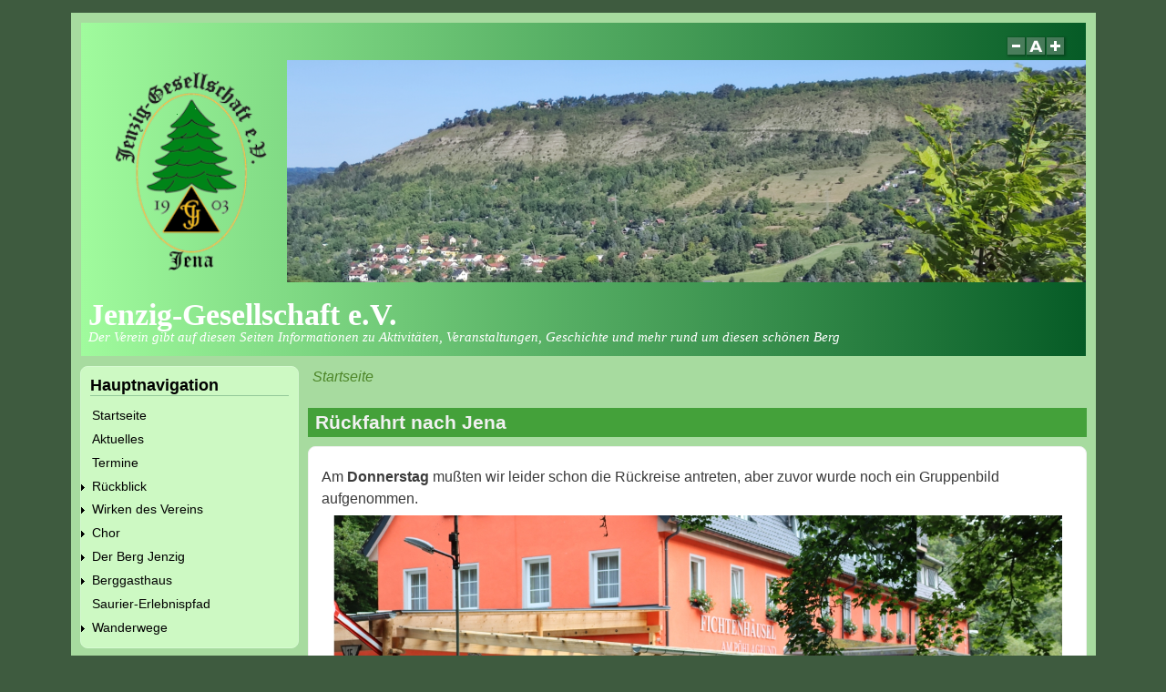

--- FILE ---
content_type: text/html; charset=UTF-8
request_url: https://www.jenzig-gesellschaft.de/node/52
body_size: 3949
content:
<!DOCTYPE html>
<html lang="de" dir="ltr">
  <head>
    <meta charset="utf-8" />
<meta name="Generator" content="Drupal 10 (https://www.drupal.org)" />
<meta name="MobileOptimized" content="width" />
<meta name="HandheldFriendly" content="true" />
<meta name="viewport" content="width=device-width, initial-scale=1.0" />
<link rel="icon" href="/sites/default/files/favicon.ico" type="image/vnd.microsoft.icon" />
<link rel="canonical" href="https://www.jenzig-gesellschaft.de/node/52" />
<link rel="shortlink" href="https://www.jenzig-gesellschaft.de/node/52" />

    <title>Rückfahrt nach Jena | Jenzig-Gesellschaft e.V.</title>
    <link rel="stylesheet" media="all" href="/sites/default/files/css/css_Jvf9WPtbxkH1_IQzUnUGZKP-uQBTPPIhpmCQQNVj7l8.css?delta=0&amp;language=de&amp;theme=mayo&amp;include=eJxLzi9K1c_LL8pNzMmsStXJTazM1y9KLS7IzyvOLEvVzQHyS0t0iiuLS1Jz9ZMSi1MB5ggTbw" />
<link rel="stylesheet" media="all" href="/sites/default/files/css/css_NDQKaEc4Nr0chjde4JlQgJHQ2OoeOk54Y30EYFtyO5Q.css?delta=1&amp;language=de&amp;theme=mayo&amp;include=eJxLzi9K1c_LL8pNzMmsStXJTazM1y9KLS7IzyvOLEvVzQHyS0t0iiuLS1Jz9ZMSi1MB5ggTbw" />

        <style media="all">/* <![CDATA[ */
body {font-size: 100%; font-family: Helvetica, Arial, sans-serif;}
h1,h2,h3,h4,h5 {font-family: Helvetica, Arial, sans-serif;}
/* ]]> */
</style>
    
  </head>
  <body class="one-sidebar sidebar-first rc-3 path-node node--type-page">
    <a href="#main-content" class="visually-hidden focusable skip-link">
      Direkt zum Inhalt
    </a>
    
      <div class="dialog-off-canvas-main-canvas" data-off-canvas-main-canvas>
    <div id="page-wrapper" style=" margin-top: 14px; margin-bottom: 14px;">
<div id="page" style="padding: 10px;">
    <header id="header" role="banner" style=" border-width: 1px;" aria-label="Site header">
    <div class="section clearfix">
    <div id="header-watermark">
    <div class="section clearfix">

      
              <div id="header-fontsizer">
        <a href="#" class="decreaseFont" title="Decrease text size"></a>
        <a href="#" class="resetFont"    title="Restore default text size"></a>
        <a href="#" class="increaseFont" title="Increase text size"></a>
        </div>
      
      <div class="region region-header">
    <div id="block-mayo-site-branding" class="site-branding block block-system block-system-branding-block">
  
    
                <div id="site_logo">
        <a href="/" title="Startseite" rel="home">
          <img src="/sites/default/files/Logo_Jenzig%2BSiedlung.png" alt="Startseite" />
        </a>
        </div> <!-- /#logo -->
      
              <div id="name-and-slogan" >
                                  <h1 id="site-name">
                <a href="/" title="Startseite" rel="home"><span>Jenzig-Gesellschaft e.V.</span></a>
              </h1>
                                                      <div id="site-slogan">Der Verein gibt auf diesen Seiten Informationen zu Aktivitäten, Veranstaltungen, Geschichte und mehr rund um diesen schönen Berg</div>
                  </div> <!-- /#name-and-slogan -->
      </div>

  </div>


    </div> <!-- /.section -->
    </div> <!-- /#header-watermark -->
    </div></header> <!-- /#header -->

    <div class="clearfix cfie"></div>

    <!-- for nice_menus, superfish -->
                <div class="region region-highlighted">
    <div data-drupal-messages-fallback class="hidden"></div>

  </div>

    
    <!-- space between menus and contents -->
    <div class="spacer clearfix cfie"></div>

    <div id="main-wrapper">
    <div id="main" class="clearfix"
      >

      

     

      <div class="clearfix cfie"></div>


      <!-- main content -->
      <main id="content" class="column"><section class="section">

                  <div id="breadcrumb">  <div class="region region-breadcrumb">
    <div id="block-mayo-breadcrumbs" class="block block-system block-system-breadcrumb-block">
  
    
      <div class="content">
        <nav class="breadcrumb" role="navigation" aria-labelledby="system-breadcrumb">
    <h2 id="system-breadcrumb" class="visually-hidden">Pfadnavigation</h2>
    <ol>
          <li>
                  <a href="/">Startseite</a>
              </li>
        </ol>
  </nav>

    </div>
  </div>

  </div>
</div>
        
        <a id="main-content"></a>
        
                
                
                  <div class="region region-content">
    <div id="block-mayo-page-title" class="block block-core block-page-title-block">
  
    
      <div class="content">
      
  <h1 class="title page-title"><span class="field field--name-title field--type-string field--label-hidden">Rückfahrt nach Jena</span>
</h1>


    </div>
  </div>
<div id="block-mayo-content" class="block block-system block-system-main-block">
  
    
      <div class="content">
      <article data-history-node-id="52" class="node node--type-page node--view-mode-full clearfix">
  <header>
    
        
      </header>
  <div class="node__content clearfix">
    
            <div class="field field--name-body field--type-text-with-summary field--label-hidden field__item"><p>Am <strong>Donnerstag </strong>mußten wir leider schon die Rückreise antreten, aber zuvor wurde noch ein Gruppenbild aufgenommen.</p><p class="text-align-center"><a href="/sites/default/files/bilder/wanderungen/2021_Wanderfahrt_Erzgebirge/Gruppenaufnahme.jpg" target="_blank"><img src="/sites/default/files/bilder/wanderungen/2021_Wanderfahrt_Erzgebirge/Gruppenaufnahme.jpg" data-entity-type="file" alt width="800" height="433"></a></p><p align="left">Es war eine schöne Zeit hier (ohne Unfälle oder sonstige Beschwerden), allen hat es gut gefallen und mit dem Wetter konnten wir auch zufrieden sein.</p><p align="left">&nbsp;</p><p class="text-align-center">&nbsp;</p><p align="left">... und bald wieder&nbsp; &nbsp;<img src="/sites/default/files/bilder/wanderungen/2021_Wanderfahrt_Erzgebirge/Jena.png" data-entity-uuid data-entity-type="file" alt width="200" height="130"> <a href="/sites/default/files/bilder/wanderungen/2021_Wanderfahrt_Erzgebirge/Jena.jpg" target="_blank"><img src="/sites/default/files/bilder/wanderungen/2021_Wanderfahrt_Erzgebirge/Jena.jpg" data-entity-type="file" alt width="400" height="300" align="top"></a></p><p align="left">&nbsp;</p><p align="left">&nbsp;</p><p align="left">(zurück zur&nbsp;<a href="https://jenzig-gesellschaft.de/node/4"><strong>Übersicht</strong></a>)</p></div>
      
  </div>

      <div class="node__links">
      
    </div>
  
  

</article>

    </div>
  </div>

  </div>



      </section></main> <!-- /.section, /#content -->


      <!-- sidebar (first) -->
              <div id="sidebar-first" class="column sidebar"><div class="section">
            <div class="region region-sidebar-first">
    <nav role="navigation" aria-labelledby="block-mayo-main-menu-menu" id="block-mayo-main-menu" class="block block-menu navigation menu--main">
      
  <h2 id="block-mayo-main-menu-menu">Hauptnavigation</h2>
  

          <div class="content">
        <div class="menu-toggle-target menu-toggle-target-show" id="show-block-mayo-main-menu"></div>
    <div class="menu-toggle-target" id="hide-block-mayo-main-menu"></div>
    <a class="menu-toggle" href="#show-block-mayo-main-menu">Show &mdash; Hauptnavigation</a>
    <a class="menu-toggle menu-toggle--hide" href="#hide-block-mayo-main-menu">Hide &mdash; Hauptnavigation</a>
    
              <ul class="menu-bart">
                    <li class="menu-item">
        <a href="/" data-drupal-link-system-path="&lt;front&gt;">Startseite</a>
              </li>
                <li class="menu-item">
        <a href="/node/2" data-drupal-link-system-path="node/2">Aktuelles</a>
              </li>
                <li class="menu-item">
        <a href="/node/56" data-drupal-link-system-path="node/56">Termine</a>
              </li>
                <li class="menu-item menu-item--collapsed">
        <a href="/node/4" data-drupal-link-system-path="node/4">Rückblick</a>
              </li>
                <li class="menu-item menu-item--collapsed">
        <a href="/node/7" data-drupal-link-system-path="node/7">Wirken des Vereins</a>
              </li>
                <li class="menu-item menu-item--collapsed">
        <a href="/node/15" data-drupal-link-system-path="node/15">Chor</a>
              </li>
                <li class="menu-item menu-item--collapsed">
        <a href="/node/18" data-drupal-link-system-path="node/18">Der Berg Jenzig</a>
              </li>
                <li class="menu-item menu-item--collapsed">
        <a href="/node/22" data-drupal-link-system-path="node/22">Berggasthaus</a>
              </li>
                <li class="menu-item">
        <a href="/node/24" data-drupal-link-system-path="node/24">Saurier-Erlebnispfad</a>
              </li>
                <li class="menu-item menu-item--collapsed">
        <a href="/node/27" data-drupal-link-system-path="node/27">Wanderwege</a>
              </li>
        </ul>
  


  </div>
</nav><nav role="navigation" aria-labelledby="block-mayo-infos-zur-gesellschaft-menu" id="block-mayo-infos-zur-gesellschaft" class="block block-menu navigation menu--auf-webseite-suchen">
      
  <h2 id="block-mayo-infos-zur-gesellschaft-menu">Infos zur Gesellschaft</h2>
  

          <div class="content">
        <div class="menu-toggle-target menu-toggle-target-show" id="show-block-mayo-infos-zur-gesellschaft"></div>
    <div class="menu-toggle-target" id="hide-block-mayo-infos-zur-gesellschaft"></div>
    <a class="menu-toggle" href="#show-block-mayo-infos-zur-gesellschaft">Show &mdash; Infos zur Gesellschaft</a>
    <a class="menu-toggle menu-toggle--hide" href="#hide-block-mayo-infos-zur-gesellschaft">Hide &mdash; Infos zur Gesellschaft</a>
    
              <ul class="menu">
                  <li>
          <a href="/node/32" data-drupal-link-system-path="node/32">Kontaktaufnahme</a>
                                    <ul class="menu">
                  <li>
          <a href="/node/33" data-drupal-link-system-path="node/33">Aufnahmeantrag</a>
                  </li>
          </ul>
  
                  </li>
              <li>
          <a href="/node/34" data-drupal-link-system-path="node/34">Vereins- und Spendenkonto</a>
                  </li>
              <li>
          <a href="/node/35" data-drupal-link-system-path="node/35">Impressum</a>
                  </li>
              <li>
          <a href="/node/36" data-drupal-link-system-path="node/36">Datenschutz-Erklärung</a>
                  </li>
          </ul>
  


  </div>
</nav>
  </div>

        </div></div> <!-- /.section, /#sidebar-first -->
            

      <div class="clearfix cfie"></div>

     
      <div class="clearfix cfie"></div>


      
    </div> <!-- /#main -->
    </div> <!-- /#main-wrapper -->

    <!-- space between contents and footer -->
    <div id="spacer" class="clearfix cfie"></div>

    <div id="footer-wrapper">
           <div id="footer-columns" class="clearfix">
          <div class="column-blocks clearfix">
                <!--column-blocks -->
                                  <div class="column-block-wrapper clearfix" style="width: 33.33%">
                    <div class="column-block clearfix">
                        <div class="region region-footer-column-first">
    <nav role="navigation" aria-labelledby="block-mayo-account-menu-menu" id="block-mayo-account-menu" class="block block-menu navigation menu--account">
            
  <h2 class="visually-hidden" id="block-mayo-account-menu-menu">Benutzermenü</h2>
  

          <div class="content">
        <div class="menu-toggle-target menu-toggle-target-show" id="show-block-mayo-account-menu"></div>
    <div class="menu-toggle-target" id="hide-block-mayo-account-menu"></div>
    <a class="menu-toggle" href="#show-block-mayo-account-menu">Show &mdash; Benutzermenü</a>
    <a class="menu-toggle menu-toggle--hide" href="#hide-block-mayo-account-menu">Hide &mdash; Benutzermenü</a>
    
              <ul class="menu">
                  <li>
          <a href="/user/login" data-drupal-link-system-path="user/login">Anmelden</a>
                  </li>
          </ul>
  


  </div>
</nav>
  </div>

                    </div>
                  </div>
                
                                    <div class="column-block-wrapper clearfix" style="width: 33.33%">
                      <div class="column-block clearfix">
                        
                      </div>
                    </div>
                
                
                                    <div class="column-block-wrapper clearfix" style="width: 33.33%">
                      <div class="column-block clearfix">
                        
                      </div>
                    </div>
                          </div>  <!--/.column-blocks -->
          <div class="spacer clearfix cfie"></div>

      </div> <!--/#footer-columns -->
      
      
    </div> <!-- /#footer-wrapper -->


  </div> <!-- /#page -->
</div> <!-- /#page-wrapper -->

  </div>

    
    <script type="application/json" data-drupal-selector="drupal-settings-json">{"path":{"baseUrl":"\/","pathPrefix":"","currentPath":"node\/52","currentPathIsAdmin":false,"isFront":false,"currentLanguage":"de"},"pluralDelimiter":"\u0003","suppressDeprecationErrors":true,"user":{"uid":0,"permissionsHash":"3f5435d6797b45e2e54ccc15a6dff089e64d7d2e40036ead346872175b46088c"}}</script>
<script src="/sites/default/files/js/js_fHbO8shC8pm7cImju1GkfloXnCTQPnVwTjEYXny6YjU.js?scope=footer&amp;delta=0&amp;language=de&amp;theme=mayo&amp;include=eJzLTazM10_LzyspzqxKLdLJBXFBhG5yfk5pbl4xANHXDL8"></script>

  </body>
</html>


--- FILE ---
content_type: text/css
request_url: https://www.jenzig-gesellschaft.de/sites/default/files/css/css_NDQKaEc4Nr0chjde4JlQgJHQ2OoeOk54Y30EYFtyO5Q.css?delta=1&language=de&theme=mayo&include=eJxLzi9K1c_LL8pNzMmsStXJTazM1y9KLS7IzyvOLEvVzQHyS0t0iiuLS1Jz9ZMSi1MB5ggTbw
body_size: 7767
content:
/* @license GPL-2.0-or-later https://www.drupal.org/licensing/faq */
article,aside,details,figcaption,figure,footer,header,hgroup,nav,section,summary{display:block;}audio,canvas,video{display:inline-block;}audio:not([controls]){display:none;height:0;}[hidden]{display:none;}html{-webkit-text-size-adjust:100%;-ms-text-size-adjust:100%;}html,button,input,select,textarea{font-family:sans-serif;}body{margin:0;}h1{font-size:2em;margin:0.67em 0;}#header h1{margin:0 0;}h2{font-size:1.5em;margin:0.83em 0;}h3{font-size:1.17em;margin:1em 0;}h4{font-size:1em;margin:1.33em 0;}h5{font-size:0.83em;margin:1.67em 0;}h6{font-size:0.75em;margin:2.33em 0;}abbr[title]{border-bottom:1px dotted;}b,strong{font-weight:bold;}dfn{font-style:italic;}mark{background:#ff0;color:#000;}pre,code,kbd,samp{font-family:monospace,serif;font-size:1em;}pre{white-space:pre;white-space:pre-wrap;word-wrap:break-word;}q:before,q:after{content:'';content:none;}small{font-size:75%;}sub,sup{font-size:75%;line-height:0;position:relative;vertical-align:baseline;}sup{top:-0.5em;}sub{bottom:-0.25em;}nav ul,nav ol{list-style:none;padding:0;}img{border:0;}svg:not(:root){overflow:hidden;}figure{margin:0;}fieldset{border:1px solid #c0c0c0;margin:0 2px;padding:0.35em 0.625em 0.75em;}legend{border:0;padding:0;white-space:normal;}button,input,select,textarea{font-size:100%;margin:0;vertical-align:baseline;}button,input{line-height:normal;}button,input[type="button"],input[type="reset"],input[type="submit"]{cursor:pointer;-webkit-appearance:button;}button[disabled],input[disabled]{cursor:default;}input[type="checkbox"],input[type="radio"]{box-sizing:border-box;padding:0;}input[type="search"]{-webkit-appearance:textfield;-moz-box-sizing:content-box;-webkit-box-sizing:content-box;box-sizing:content-box;}input[type="search"]::-webkit-search-decoration,input[type="search"]::-webkit-search-cancel-button{-webkit-appearance:none;}button::-moz-focus-inner,input::-moz-focus-inner{border:0;padding:0;}textarea{overflow:auto;vertical-align:top;}table{border-collapse:collapse;border-spacing:0;}*{margin:0;padding:0;}body{font-family:Georgia,'Palatino Linotype','Book Antiqua','URW Palladio L',Baskerville,serif;line-height:1.5em;font-size:87.5%;}ul{margin:0;padding:0;list-style-type:disc;margin-left:10px;}ol{margin:0;padding:0;margin-left:10px;}a{text-decoration:none;}a:hover,a:active,a:focus{text-decoration:underline;}em{font-style:italic;}p,li,dl,dt{margin:6px 0;line-height:1.5em;}dd{margin-left:2.5em;}table{width:100%;margin:4px 0px;}h1{font-size:1.4em;}h2{font-size:1.3em;}h3{font-size:1.2em;}h4{font-size:1.15em;}h5{font-size:1em;}fieldset{border-width:1px;border-style:solid;}#site-name,#site-slogan{font-family:Georgia,'Palatino Linotype','Book Antiqua','URW Palladio L',Baskerville,serif;}#page-wrapper{margin:0px auto;padding:0px;max-width:100%;margin-top:15px;margin-bottom:15px;}#page{padding:0px;}#main-wrapper{width:100%;position:relative;}#content,#sidebar-first,#sidebar-second{display:inline;float:left;position:relative;}#footer-columns{width:100%;}#footer-column-wrapper{float:left;}#footer-column{padding:10px;margin:0px 5px 5px 5px;text-align:left;}#top-columns,#bottom-columns{width:100%;overflow:hidden;}.column-block-wrapper{float:left;}.column-block{padding:10px;margin:0px 5px 5px 5px;text-align:left;margin:0px;}div.column-blocks div.column-block{margin-left:5px;margin-right:5px;}div.column-blocks div:last-of-type div.column-block{margin-left:5px;margin-right:0px;}div.column-blocks div:first-of-type div.column-block{margin-left:0px;margin-right:5px;}div.column-blocks div:only-child div.column-block{margin-left:0px;margin-right:0px;}.rc-2 .comment,.rc-2 .node,.rc-1 .column-block,.rc-1 .sidebar .block,.rc-3 .comment,.rc-3 .node,.rc-3 .column-block,.rc-3 .sidebar .block{-moz-border-radius:8px;-webkit-border-radius:8px;border-radius:8px;}.dark-messages div.messages--status{background-color:#224422;border:solid 1px #669966;color:#aaccaa;}.dark-messages div.messages--warning{background-color:#666633;border:solid 1px #aaaa44;color:#ccccaa;}.dark-messages div.messages--error{background-color:#663333;border:solid 1px #bb6666;color:#ccaaaa;}.spacer{display:block;margin-top:10px;}#header{padding:0px;display:block;border-style:solid;border-width:1px;overflow:hidden;}#header-watermark{margin:0;padding:0;background-image:none;background-repeat:no-repeat;background-position:top center;}div#site_logo{float:left;padding:9px 4px 4px 9px;}#name-and-slogan{float:left;padding:8px 8px;}#site-name a,#header h1 a,#header h1 a:link,#header h1 a:visited{font-weight:800;text-decoration:none;line-height:1em;font-size:34px;}#site-slogan{font-weight:normal;font-style:italic;margin-bottom:5px;font-size:15px;line-height:1em;}#footer-wrapper{text-align:center;clear:both;display:block;margin:0px;padding:10px;font-size:0.9em;font-weight:normal;}#footer-wrapper .column-block{border-style:solid;border-width:0px;}#footer-wrapper .column-block h2{font-size:1.5em;}#footer .block{margin:5px 0px;}.banner p{padding:0px;margin:0px;}#banner-top,#banner-bottom{padding:0px;border:none;width:100%;}.column-block{font-size:0.9em;margin:0px;border-style:solid;border-width:1px;}.column-block h2{font-size:1.25em;line-height:1em;padding:2px 0px;margin:0px 0px 3px 0px;border-bottom-style:solid;border-bottom-width:1px;}.sidebar *{padding:0;margin:0;line-height:1.6em;}.sidebar .block{padding:5px 10px;font-size:0.9em;margin-bottom:10px;border-style:solid;border-width:1px;}.column-block h2,.sidebar h2{background:transparent;line-height:1em;border-bottom-style:solid;border-bottom-width:1px;margin:4px 0px 2px 0px;padding:2px 0px;font-size:1.25em;}.column-block .content,.sidebar .block .content{padding:5px 2px;}.column-block table tr th,.sidebar .block table tr th{border-style:solid;border-width:0px;padding:0px 4px;background:none;border-bottom-width:3px;}.column-block table tr td,.sidebar .block table tr td{padding:2px 4px;border-style:solid;border-width:0px;border-bottom-width:1px;background:none;}.sidebar .block ul{margin:0px;padding:0px;}.sidebar .block ul.links{margin-top:10px;text-align:right;}.sidebar .block ul.links li{display:inline;margin-left:15px;}.sidebar .block .menu{padding-left:10px;padding-bottom:5px;}.breadcrumb{padding-bottom:0.5em;}.breadcrumb ol{margin:0;padding:0;}[dir="rtl"] .breadcrumb ol{margin-right:0;}.breadcrumb li{display:inline;list-style-type:none;margin:0;padding:0;}.breadcrumb li:before{content:' \BB ';}.breadcrumb li:first-child:before{content:none;}#breadcrumb{font-size:1em;font-style:italic;padding-left:5px;}#breadcrumb a{font-size:1em;font-style:italic;}.page-title{padding:4px 8px;font-size:1.3em;margin-bottom:10px;}#content .block h2{padding:4px 8px;font-size:1.25em;}.action-links{padding-left:10px;}div.item-list .pager{border:none;padding:0px;}div.item-list ul.pager{margin:10px 0px;margin-top:10px;padding:1px 0px;overflow:hidden;list-style-type:none;}div.item-list ul.pager li{display:inline;margin:0px;padding:0px;line-height:1em;padding:2px 0px;}div.item-list ul.pager li.pager-current{padding:2px 8px;}div.item-list ul.pager li a{margin:0px;padding:2px 8px;}div.tabs{font-family:"Helvetica Neue",Helvetica,Arial,sans-serif;margin-bottom:20px;}.tabs ul.primary{font-family:"Helvetica Neue",Helvetica,Arial,sans-serif;}.tabs ul.primary li a{background-color:#ededed;border-color:#bbb;border-style:solid solid none;border-width:1px;color:#000;display:block;font-size:0.929em;height:1.8em;line-height:1.9;padding:0 10px 3px;text-shadow:0 1px 0 #fff;}.tabs ul.primary li.is-active a{background-color:#ffffff;border:1px solid #bbb;}@media screen and (max-width:37.5em){.tabs ul.primary{border-bottom:1px solid #bbb;}.tabs ul.primary li{display:block;margin:0;}.tabs ul.primary li a{padding:5px 10px;}.tabs ul.primary li.is-active a{border-bottom:medium none;}}@media screen and (min-width:37.5em){.tabs ul.primary{background:transparent url(/themes/mayo/images/tabs-border.png) repeat-x scroll left bottom;border:medium none;border-collapse:collapse;height:auto;line-height:normal;margin:0;overflow:hidden;padding:0 3px;white-space:nowrap;}.tabs ul.primary li{display:block;float:left;margin:0 5px 0 0;vertical-align:bottom;}[dir="rtl"] .tabs ul.primary li{float:right;margin:0 0 0 5px;}.tabs ul.primary li a{border-top-left-radius:6px;border-top-right-radius:6px;float:left;}.tabs ul.primary li.is-active a{border-bottom:1px solid #fff;}}.tabs ul.secondary{border-bottom:medium none;margin:5px;overflow:hidden;padding:0.5em 0;}.tabs ul.secondary li{border-right:1px solid #ccc;display:block;float:left;margin:0;padding:0 1em;}[dir="rtl"] .tabs ul.secondary li{border-left:1px solid #ccc;border-right:medium none;float:right;}.tabs ul.secondary li:last-child{border-right:medium none;}[dir="rtl"] .tabs ul.secondary li:last-child{border-left:medium none;}.tabs ul.secondary li:first-child{padding-left:0;}[dir="rtl"] .tabs ul.secondary li:first-child{padding-right:0;}.tabs ul.secondary li a{display:inline;padding:0.25em 0.5em;text-decoration:none;}.tabs ul.secondary li a.is-active{background:#f2f2f2 none repeat scroll 0 0;border-bottom:medium none;border-radius:5px;}.node{margin:0;padding:15px 12px 10px 14px;margin-bottom:10px;border-style:solid;border-width:1px;}.node--sticky{border-width:0px;}#content .node h2{padding:0px;background:transparent;border-bottom-style:solid;border-bottom-width:1px;font-size:1.45em;}.node .submitted{font-size:0.75em;}.node ul,.node ol{padding-left:15px;}.node ul.links{padding:0px;font-size:0.75em;float:right;clear:both;}.node .user-picture{float:right;padding:0px 0px 10px 10px;background-color:inherit;}.comment{padding:8px 10px;margin-bottom:10px;border-style:solid;border-width:1px;}.comment-unpublished{background:url(/themes/mayo/images/unpublished.png) repeat top right;}.comment-spam{background:url(/themes/mayo/images/spam.png) repeat top right;}.comment h3{border-bottom-style:solid;border-bottom-width:1px;}#comments h2.title{margin-bottom:5px;font-size:1.3em;}.comment .submitted{font-size:0.75em;}.comment ul.links{padding:0px;font-size:0.75em;float:right;clear:both;}.comment .user-picture{float:right;padding:4px 0px 10px 10px;background-color:inherit;}.profile .user-picture{margin:0px;padding:5px;}input[type="search"]{height:24px;color:#555555;margin:0px;border:solid 1px #aaa;border-bottom-color:#ddd;border-right-color:#ddd;margin-top:1px;background:#fff url(/themes/mayo/images/search.png) no-repeat 2px center;padding:0px 4px 0px 4px;padding-left:24px;}#header-searchbox{float:right;overflow:hidden;padding:8px;margin:0px;}form .pushbutton,form button,form .form-submit{margin:2px;padding:2px 10px;color:#555555;cursor:pointer;font-size:0.9em;border:solid 1px #888888;background:#fff url(/themes/mayo/images/button.gif) repeat-x center;}form .pushbutton:hover,form button:hover,form .form-submit:hover{color:#111111;border:solid 1px #666666;background:#fff url(/themes/mayo/images/button-o.gif) repeat-x center;}form label{display:block;font-weight:bold;}#header-fontsizer{float:right;margin:0;margin-right:20px;padding:13px 0 0 0;border-width:0px;line-height:1.2em;}.decreaseFont{padding-right:22px;padding-bottom:25px;background:url(/themes/mayo/images/fontsizer-1.png) no-repeat top left;margin-right:1px;}.resetFont{padding-right:21px;padding-bottom:25px;background:url(/themes/mayo/images/fontsizer-2.png) no-repeat top left;}.increaseFont{padding-right:23px;padding-bottom:25px;background:url(/themes/mayo/images/fontsizer-3.png) no-repeat top left;margin-left:1px;}.decreaseFont:hover{background:url(/themes/mayo/images/fontsizer-1-o.png) no-repeat top left;}.resetFont:hover{background:url(/themes/mayo/images/fontsizer-2-o.png) no-repeat top left;}.increaseFont:hover{background:url(/themes/mayo/images/fontsizer-3-o.png) no-repeat top left;}#header-fontsizer a,#header-fontsizer a:visited,#header-fontsizer a:focus,#header-fontsizer a:active{border:none;outline:none;}table.views-view-grid tr td{padding:15px;}.filter-wrapper{border:none;margin-top:5px;padding:5px;font-size:0.9em;}.filter-wrapper ul li{margin-left:10px;}.field-type-taxonomy-term-reference{overflow:hidden;margin-bottom:0.5em;}.field-type-taxonomy-term-reference .field-label{float:left;overflow:hidden;}.field-type-taxonomy-term-reference .field-items{overflow:hidden;}.field-type-taxonomy-term-reference .field-items .field-item{float:left;margin:0 0.6em;padding:0px;}.field-type-text-with-summary{}table tr{border-style:solid;border-width:0px;}table tr td{padding:4px 6px;border-style:solid;border-width:0px;}table tr th{border-style:solid;padding:4px 6px;border-width:0px;border-right-width:1px;}table thead *{padding:2px 3px;border-bottom:none;border-width:0px;}table tbody{border-width:0px;}table.sticky-enabled tr td{padding:2px 3px;border-style:solid;border-width:0px;}tr.even td.active,tr.odd td.active{background-image:url(/themes/mayo/images/dark.png);}tr.even,tr.odd{border-width:0px;}blockquote{padding:0px 10px;border-left-style:solid;border-left-width:5px;font-style:italic;}ul.nice-menu{line-height:1em;margin:0px;padding:0px;}ul.nice-menu,ul.nice-menu ul,ul.nice-menu li{border:0;}ul.nice-menu li{line-height:1.2em;}ul.nice-menu li a{font-size:0.9em;padding:4px 8px;border:none;border-right-style:solid;border-right-width:1px;}ul.nice-menu li.last a{border-right:none;}ul.nice-menu li ul{margin:0;padding:0px;}ul.nice-menu li.last ul li a,ul.nice-menu li ul li a,ul.nice-menu li ul li.last a{border-style:solid;border-width:1px;border-width:0px;}ul.nice-menu li.menuparent a{background-image:url(/themes/mayo/images/arrow-down.png);background-repeat:no-repeat;background-position:98%;}ul.nice-menu li a{}ul.nice-menu li{padding:0px;}ul.nice-menu li ul li.menuparent a:hover,ul.nice-menu li ul li.menuparent:hover,ul.nice-menu li ul li.menuparent{background-image:url(/themes/mayo/images/arrow-right.png);background-repeat:no-repeat;background-position:95%;}ul.nice-menu li.menuparent ul{padding-top:5px;}ul.nice-menu li.menuparent li a{background:none;}ul.nice-menu li.menuparent li{background:none;}ul.nice-menu li ul li.menuparent li a:hover{background:none;}.overlay #main,.overlay #content{width:auto;float:none;}.overlay #skip-link,.overlay .region-page-top,.overlay #header,.overlay .page-title,.overlay #featured,.overlay #sidebar-first,.overlay #sidebar-second,.overlay #footer-wrapper,.overlay #banner-top,.overlay #banner-bottom,.overlay #navigation{display:none;}.overlay #messages{width:auto;}.overlay #page-wrapper{width:100%;}.overlay #page{margin:0;padding:0px;}#overlay-content{margin:0;padding:0px;}.field__label{font-weight:bold;}.field--label-inline .field__label,.field--label-inline .field__items{float:left;}.field--label-inline .field__label,.field--label-inline > .field__item,.field--label-inline .field__items{padding-right:0.5em;}[dir="rtl"] .field--label-inline .field__label,[dir="rtl"] .field--label-inline .field__items{padding-left:0.5em;padding-right:0;}.field--label-inline .field__label::after{content:":";}.file{background-position:left center;background-repeat:no-repeat;display:inline-block;min-height:16px;padding-left:20px;}[dir="rtl"] .file{background-position:right center;padding-left:inherit;padding-right:20px;}.file--general,.file--application-octet-stream{background-image:url(/themes/mayo/images/icons/application-octet-stream.png);}.file--package-x-generic{background-image:url(/themes/mayo/images/icons/package-x-generic.png);}.file--x-office-spreadsheet{background-image:url(/themes/mayo/images/icons/x-office-spreadsheet.png);}.file--x-office-document{background-image:url(/themes/mayo/images/icons/x-office-document.png);}.file--x-office-presentation{background-image:url(/themes/mayo/images/icons/x-office-presentation.png);}.file--text-x-script{background-image:url(/themes/mayo/images/icons/text-x-script.png);}.file--text-html{background-image:url(/themes/mayo/images/icons/text-html.png);}.file--text-plain{background-image:url(/themes/mayo/images/icons/text-plain.png);}.file--application-pdf{background-image:url(/themes/mayo/images/icons/application-pdf.png);}.file--application-x-executable{background-image:url(/themes/mayo/images/icons/application-x-executable.png);}.file--audio{background-image:url(/themes/mayo/images/icons/audio-x-generic.png);}.file--video{background-image:url(/themes/mayo/images/icons/video-x-generic.png);}.file--text{background-image:url(/themes/mayo/images/icons/text-x-generic.png);}.file--image{background-image:url(/themes/mayo/images/icons/image-x-generic.png);}ul.menu{list-style:outside none none;margin-left:1em;padding:0;text-align:left;}.item-list ul li{margin:0 0 0.25em 1.5em;padding:0;}.pager__items{clear:both;text-align:center;}.pager__item{display:inline;padding:0.5em;}.pager__item.is-active{font-weight:bold;}.feed-icon{background:transparent url(/../core/misc/feed.svg) no-repeat scroll 0 0;border-bottom:medium none;padding:15px 0 0;margin:25px 0 0;display:inline-block;height:16px;overflow:hidden;text-indent:-9999px;width:16px;}ul.inline,ul.links.inline{display:inline;padding-left:0;}ul.inline li{display:inline;list-style-type:none;padding:0 0.5em;}ul.links a.is-active{color:#000;}.messages{-moz-border-bottom-colors:none;-moz-border-left-colors:none;-moz-border-right-colors:none;-moz-border-top-colors:none;background:transparent none no-repeat scroll 10px 17px;border-color:-moz-use-text-color;border-image:none;border-radius:2px;border-style:solid;border-width:1px 1px 1px 0;padding:15px 20px 15px 35px;word-wrap:break-word;}[dir="rtl"] .messages{background-position:right 10px top 17px;border-width:1px 0 1px 1px;padding-left:20px;padding-right:35px;text-align:right;}.messages + .messages{margin-top:1.538em;}.messages__list{list-style:outside none none;margin:0;padding:0;}.messages__item + .messages__item{margin-top:0.769em;}.messages--status{background-color:#f3faef;background-image:url(/../core/misc/icons/73b355/check.svg);border-color:#c9e1bd #c9e1bd #c9e1bd transparent;box-shadow:-8px 0 0 #77b259;color:#325e1c;}[dir="rtl"] .messages--status{border-color:#c9e1bd transparent #c9e1bd #c9e1bd;box-shadow:8px 0 0 #77b259;margin-left:0;}.messages--warning{background-color:#fdf8ed;background-image:url(/../core/misc/icons/e29700/warning.svg);border-color:#f4daa6 #f4daa6 #f4daa6 transparent;box-shadow:-8px 0 0 #e09600;color:#734c00;}[dir="rtl"] .messages--warning{border-color:#f4daa6 transparent #f4daa6 #f4daa6;box-shadow:8px 0 0 #e09600;}.messages--error{background-color:#fcf4f2;background-image:url(/../core/misc/icons/e32700/error.svg);border-color:#f9c9bf #f9c9bf #f9c9bf transparent;box-shadow:-8px 0 0 #e62600;color:#a51b00;}[dir="rtl"] .messages--error{border-color:#f9c9bf transparent #f9c9bf #f9c9bf;box-shadow:8px 0 0 #e62600;}.messages--error p.error{color:#a51b00;}#main-wrapper{width:100%;position:relative;}#main{width:100%;}@media only screen and (max-width:320px){#top-columns .column-block-wrapper,#bottom-columns .column-block-wrapper,#footer-columns .column-block-wrapper{width:100% !important;margin-top:1em;}#top-columns .column-block-wrapper .column-block,#bottom-columns .column-block-wrapper .column-block,#footer-columns .column-block-wrapper .column-block{height:auto !important;margin:0 !important;}}#content,#sidebar-first,#sidebar-second{margin:0;width:100%;}#content img,#sidebar-first img,#sidebar-second img{max-width:100%;height:auto;}@media only screen and (max-width:320px){#content img,#sidebar-first img,#sidebar-second img{max-width:100%;height:auto;}#site-name a,#site-name a:link,#site-name a:visited{margin:0 0;font-size:.85em;font-weight:800;line-height:1em;}#header h1 a,#header h1 a:link,#header h1 a:visited{font-size:.85em;font-weight:800;line-height:1em;text-decoration:none;}#site-slogan{font-size:12px;}}@media only screen and (min-width:321px) and (max-width:480px){#content img,#sidebar-first img,#sidebar-second img{max-width:100%;height:auto;}input.form-text{width:95%;}#site-name a,#site-name a:link,#site-name a:visited{margin:0 0;font-size:1.2em;font-weight:800;line-height:1em;}#header h1 a,#header h1 a:link,#header h1 a:visited{font-size:.85em;font-weight:800;line-height:1em;text-decoration:none;}#site-slogan{font-size:12px;}}@media only screen and (min-width:481px) and (max-width:768px){#content img,#sidebar-first img,#sidebar-second img{max-width:100%;height:auto;}input.form-text{width:75%;}#top-columns .column-block-wrapper{width:100% !important;margin-top:1em;}#top-columns .column-block-wrapper .column-block{height:auto !important;margin:0 !important;}#sidebar-first.sb-one,#sidebar-second.sb-one{margin:0;width:50% !important;}#sidebar-first.sb-one img,#sidebar-second.sb-one img{max-width:100%;height:auto;}#site-name a,#site-name a:link,#site-name a:visited{margin:0 0;font-size:1.8em;font-weight:800;line-height:1em;}#header h1 a,#header h1 a:link,#header h1 a:visited{font-size:1.3em;font-weight:800;line-height:1em;text-decoration:none;}}@media only screen and (min-width:769px) and (max-width:1024px){#content img,#sidebar-first img,#sidebar-second img{max-width:100%;height:auto;}input.form-text{width:75%;font-size:90%;}#top-columns .column-block-wrapper{width:100% !important;margin-top:1em;}#top-columns .column-block-wrapper .column-block{height:auto !important;margin:0 !important;}#sidebar-first.sb-one,#sidebar-second.sb-one{margin:0;width:50% !important;}#sidebar-first.sb-one img,#sidebar-second.sb-one img{max-width:100%;height:auto;}#site-name a,#site-name a:link,#site-name a:visited{margin:0 0;font-size:2.2em;font-weight:800;line-height:1em;}#header h1 a,#header h1 a:link,#header h1 a:visited{font-size:1.6em;font-weight:800;line-height:1em;text-decoration:none;}}.region-menubar{clear:both;}.region-menubar .menu-bart{font-size:0.929em;margin:0 5px;padding:0;text-align:left;}[dir="rtl"] .region-menubar .menu-bart{text-align:right;margin-left:5px;margin-right:5px;}.region-menubar .menu-item{float:none;list-style:none;margin:0;padding:0;height:auto;width:100%;}.region-menubar .menu-bart a{color:#333;background:#ccc;background:rgba(255,255,255,0.7);float:none;display:block;text-decoration:none;text-shadow:0 1px #eee;border-radius:8px;margin:4px 0;padding:0.9em 0 0.9em 10px;}[dir="rtl"] .region-menubar .menu-bart a{padding:0.9em 10px 0.9em 0;}.region-menubar .menu-bart a:hover,.region-menubar .menu-bart a:focus{background:#f6f6f2;background:rgba(255,255,255,0.95);}.region-menubar .menu-bart a:active{background:#b3b3b3;background:white;}.region-menubar .menu-item a.is-active{border-bottom:none;}.menu-toggle,.menu-toggle-target{display:none;}.region-menubar .menu-toggle-target{display:inherit;position:fixed;top:0;}.region-menubar .menu-toggle{display:none;}body:not(:target) .region-menubar .menu-toggle{color:#333;background:#ccc;background:rgba(255,255,255,0.7);float:none;font-size:0.929em;display:block;text-decoration:none;text-shadow:0 1px #eee;padding:0.9em 10px 0.9em 10px;z-index:1000;}body:not(:target) .region-menubar .menu-toggle:after{content:"";background:url(/themes/mayo/images/icons/hamburger.svg) no-repeat;background-size:contain;width:22px;height:22px;display:inline-block;position:absolute;right:10px;}[dir="rtl"] body:not(:target) .region-menubar .menu-toggle:after{right:initial;left:10px;}body:not(:target) .region-menubar .menu-toggle-target-show:target ~ .menu-toggle,body:not(:target) .region-menubar .menu-toggle--hide{display:none;}body:not(:target) .region-menubar .menu-toggle-target-show:target ~ .menu-toggle--hide{display:block;}body:not(:target) .region-menubar .menu-item{height:0;overflow:hidden;}body:not(:target) .region-menubar .menu-toggle-target-show:target ~ .menu-bart .menu-item{height:auto;overflow:visible;}@media all and (min-width:461px) and (max-width:900px){.region-menubar .menu-bart{margin:0 5px;padding:0;text-align:center;}[dir="rtl"] .region-menubar .menu-bart{text-align:center;}.region-menubar .menu-item,body:not(:target) .region-menubar .menu-item{float:left;margin-right:5px;padding:0;display:inline-block;width:32.75%;height:auto;overflow:visible;}[dir="rtl"] .region-menubar .menu-item,[dir="rtl"] body:not(:target) .region-menubar .menu-item{float:right;margin-left:5px;margin-right:0;}.region-menubar .menu-item:nth-child(3n){margin-right:-5px;}[dir="rtl"] .region-menubar .menu-item:nth-child(3n){margin-left:-5px;margin-right:0;}.region-menubar .menu-bart a{float:none;display:block;border-radius:8px;margin-bottom:5px;padding:0.9em 5px;}[dir="rtl"] .region-menubar .menu-bart a{padding:0.9em 5px;}body:not(:target) .region-menubar .menu-toggle{display:none;}}@media all and (min-width:901px){.region-menubar .block-menu .menu-bart{font-size:0.929em;margin:0;padding:0 15px;}.region-menubar .menu-item,body:not(:target) .region-menubar .menu-item{float:left;list-style:none;padding:0 1px;margin:0 1px;width:auto;height:auto;overflow:visible;}[dir="rtl"] .region-menubar .menu-item,[dir="rtl"] body:not(:target) .region-menubar .menu-item{float:right;}.region-menubar .menu-bart a{float:left;padding:0.7em 0.8em;margin-bottom:0;border-bottom-left-radius:0;border-bottom-right-radius:0;}[dir="rtl"] .region-menubar .menu-bart a{float:right;padding:0.7em 0.8em;}.featured .region-menubar .menu-item a:active,.featured .region-menubar .menu-item a.is-active{background:#f0f0f0;background:#f0f0f0;}body:not(:target) .region-menubar .menu-toggle{display:none;}}ul.menu{list-style:none outside;margin-left:1em;padding:0;text-align:left;}[dir="rtl"] ul.menu{margin-left:0;margin-right:1em;text-align:right;}.menu-item--expanded{list-style-image:url(/themes/mayo/images/menu-expanded.png);list-style-type:circle;}.menu-item--collapsed{list-style-image:url(/themes/mayo/images/menu-collapsed.png);list-style-type:disc;}[dir="rtl"] .menu-item--collapsed{list-style-image:url(/themes/mayo/images/menu-collapsed-rtl.png);}.menu-item{padding-top:0.2em;margin:0;}ul.menu a.is-active{color:#000;}.book-navigation .menu{padding-bottom:0;padding-top:1em;}.book-navigation .book-pager{margin:0;overflow:auto;padding:0.5em 0;}.book-pager__item{display:inline-block;list-style-type:none;vertical-align:top;}.book-pager__item--previous{text-align:left;width:45%;}[dir="rtl"] .book-pager__item--previous{float:right;text-align:right;}.book-pager__item--center{text-align:center;width:8%;}.book-pager__item--next{float:right;text-align:right;width:45%;}[dir="rtl"] .book-pager__item--next{float:left;text-align:left;}.book-navigation .menu{border-top:1px solid #d6d6d6;}.book-navigation .book-pager{border-bottom:1px solid #d6d6d6;border-top:1px solid #d6d6d6;margin:0;}.password-field{margin:0;}form{margin:0;padding:0;}fieldset{margin:1em 0;}details,fieldset,.filter-wrapper{border-radius:4px;}.filter-wrapper{border-top-left-radius:0;border-top-right-radius:0;}.filter-help a{font-size:0.857em;}.filter-wrapper .form-item label{margin-right:10px;}[dir="rtl"] .filter-wrapper .form-item label{margin-left:10px;margin-right:0;}summary{background:#dbdbdb;color:#3b3b3b;text-shadow:0 1px 0 #fff;}details summary a{color:#3b3b3b;}details summary a:hover,details summary a:active,details summary a:focus{color:#000;}details .details-description{font-style:italic;}label{display:table;font-weight:bold;}label[for]{cursor:pointer;}input,textarea,select{font-family:"Lucida Grande","Lucida Sans Unicode",Verdana,sans-serif;}input{margin:2px 0;padding:4px;max-width:100%;box-sizing:border-box;}input,textarea{font-size:0.929em;}@media screen and (max-width:60em){input,textarea{font-size:16px;}}textarea{line-height:1.5;}textarea.form-textarea,select.form-select{padding:4px;}input.form-text,input.form-tel,input.form-email,input.form-url,input.form-search,input.form-file,input.form-number,input.form-color,textarea.form-textarea,select.form-select{border:1px solid #ccc;color:#3b3b3b;}input.form-submit:hover,input.form-submit:focus{background:#dedede;}.password-suggestions ul li{margin-left:1.2em;}[dir="rtl"] .password-suggestions ul li{margin-right:1.2em;margin-left:0;}.form-item label{font-size:0.929em;}.form-type-radio label,.form-type-checkbox label{margin-left:4px;}[dir="rtl"] .form-type-radio label,[dir="rtl"] .form-type-checkbox label{margin-right:4px;margin-left:0;}.form-type-radio .description,.form-type-checkbox .description{margin-left:2px;}[dir="rtl"] .form-type-radio .description,[dir="rtl"] .form-type-checkbox .description{margin-right:2px;margin-left:0;}.form-actions{padding-top:10px;}#edit-body{margin-bottom:2em;}.node-form label,.node-form .description{font-family:"Helvetica Neue",Helvetica,Arial,sans-serif;}.node-form .form-wrapper{margin-bottom:2em;}.contact-form #edit-name{width:75%;border-radius:4px;}.contact-form #edit-mail{width:75%;border-radius:4px;}.contact-form #edit-subject{width:75%;border-radius:4px;}.contact-form #edit-message{width:76.3%;border-top-left-radius:4px;border-top-right-radius:4px;}.form-disabled input,.form-disabled select,.form-disabled textarea{background:#ededed;border-color:#bbb;color:#717171;}.form-disabled label{color:#717171;}.comment-form label{float:left;font-family:"Helvetica Neue",Helvetica,Arial,sans-serif;font-size:0.929em;width:120px;}[dir="rtl"] .comment-form label{float:right;}.comment-form input,.comment-form .form-select{margin:0;border-radius:4px;}.comment-form .form-type-textarea label{float:none;}.comment-form .form-item,.comment-form .form-radios,.comment-form .form-type-checkbox,.comment-form .form-select{margin-bottom:10px;overflow:hidden;}.comment-form .form-type-checkbox,.comment-form .form-radios{margin-left:120px;}[dir="rtl"] .comment-form .form-type-checkbox,[dir="rtl"] .comment-form .form-radios,[dir="rtl"] .comment-form .form-item .description{margin-left:0;margin-right:120px;}.comment-form .form-type-checkbox label,.comment-form .form-radios label{float:none;margin-top:0;}.comment-form input.form-file{width:auto;}.layout-no-sidebars .comment-form .form-text{width:800px;}.layout-one-sidebar .comment-form .form-text{width:500px;}.layout-two-sidebars .comment-form .form-text{width:320px;}.comment-form .form-item .description{font-size:0.786em;line-height:1.2;margin-left:120px;}.comment-form .form-textarea{border-top-left-radius:4px;border-top-right-radius:4px;}.comment-form details.filter-wrapper .details-wrapper,.comment-form .text-format-wrapper .form-item{margin-top:0;margin-bottom:0;}.filter-wrapper label{width:auto;float:none;}.filter-wrapper .form-select{min-width:120px;}.comment-form details.filter-wrapper .tips{font-size:0.786em;}#comment-body-add-more-wrapper .form-type-textarea label{margin-bottom:0.4em;}#edit-actions input{margin-right:0.6em;}[dir="rtl"] #edit-actions input{margin-left:0.6em;margin-right:0;}.form-item textarea.error + .cke{border:2px solid red;}.form-item--error-message{color:#e32700;}.form-textarea-wrapper textarea{display:block;margin:0;width:100%;box-sizing:border-box;}
body,#page-wrapper{background-color:#3e5b3f;color:#3b3b3b;}#main,body.overlay{background-color:#a7db9f;color:#3b3b3b;}#page,.region-menubar .menu-item--active-trail a{background-color:#a7db9f;}#main-menu-links li a.active,#main-menu-links li.active-trail a{background-color:#a7db9f;}.tabs ul.secondary li a,.tabs ul.primary li a{border-color:#88b785;border-bottom-width:1px;border-bottom-style:solid;background-color:#a7db9f;}.tabs ul.secondary li a.active:hover,.tabs ul.secondary li a:hover,.tabs ul.primary li a.active:hover,.tabs ul.primary li a:hover{background-color:#82c87e;}.tabs ul.secondary li.active a,.tabs ul.primary li.active a{background-color:#a7db9f;border-color:#88b785;}.tabs ul.secondary li{border-color:#88b785;}#header{background-color:#a0fb9d;background-image:url('[data-uri]');background-size:100%;background-image:-webkit-gradient(linear,0% 50%,100% 50%,color-stop(0%,#a0fb9d),color-stop(100%,#065b26));background-image:-moz-linear-gradient(left,#a0fb9d,#065b26);background-image:-webkit-linear-gradient(left,#a0fb9d,#065b26);background-image:linear-gradient(to right,#a0fb9d,#065b26);border-color:#a7db9f;}a.visited,a{color:#4d8628;}a:hover,a:focus{color:#40801b;}a:active{color:#40801b;}li a.active{color:#3b3b3b;}.column-block,.sidebar .block{background-color:#cdf9c3;border-color:#d6fad1;color:#000000;}.column-block h2,.sidebar h2{border-bottom-color:#93c899;color:#000000;}.column-block a,.sidebar a{color:#000000;}.column-block table tr th,.sidebar .block table tr th{border-color:#93c899;border-color:#cdf9c3;border-color:#93c899;}.node{background-color:#ffffff;border-color:#f1f1f1;}.node h2{border-color:#88b785;}.node--sticky{background-color:#ffffff;}.node .submitted{color:#777777;}#menubar{border-bottom-color:#88b785;}#menubar ul li{border-right-color:#88b785;color:#3b3b3b;}#menubar ul li.last{border-right:none;}.highlight{background-color:#82c87e;}div.item-list ul.pager li a:hover,#menubar ul li a:hover{background-color:#82c87e;}.page-title{background-color:#44a13a;color:#f1f1f1;}#content .block h2{background-color:#44a13a;color:#f1f1f1;}#content .node h2{background-color:transparent;color:#3b3b3b;}#content .node--sticky h2{background-color:transparent;}#footer-wrapper{background-color:#1f4722;color:#c0cbbe;}#footer-wrapper a{color:#64b327;}#footer-wrapper .column-block{background-color:#1f4722;color:#c0cbbe;}#footer-wrapper .column-block h2{border:none;color:#c0cbbe;}#footer-wrapper .column-block a{color:#64b327;}#footer{background-color:#1f4722;color:#c0cbbe;}#footer a{color:#64b327;}.region-header,.region-header a,.region-header li a.active,#header #name-and-slogan,#header #name-and-slogan a{color:#ffffff;}form fieldset{border:solid 1px #88b785;}blockquote{border-color:#88b785;}.filter-wrapper{background-color:#a7db9f;}.comment{background-color:#ffffff;border-color:#f1f1f1;}.comment h3{border-color:#88b785;}.comment-unpublished{background-color:#ffffff;}.comment .submitted{color:#777777;}table.views-view-grid tr{background-color:#a7db9f;}td.views-field{background-color:#a7db9f;}table tr th{background-color:#65b367;border-right-color:#a7db9f;}fieldset{border-color:#88b785;}tr.even,tr.even td{background-color:#caf6b7;}tr.odd,tr.odd td{background-color:#ffffff;}tr.even td.active,tr.odd td.active{background-image:url(/themes/mayo/images/dark.png);}.profile .user-picture{background-color:#a7db9f;}.column-block table tr td,.sidebar .block table tr td{border-color:#93c899;}.column-block table tr.even td,.column-block table tr.odd td,.sidebar .block table tr.even td,.sidebar .block table tr.odd td{background-color:#cdf9c3;}.nice-menu a,.nice-menu a:active,.nice-menu a:visited,.nice-menu a:focus{color:#4d8628;}ul.nice-menu li.menuparent a{background-color:#a7db9f;}ul.nice-menu li a{background-color:#a7db9f;border-right-color:#88b785;}ul.nice-menu li.menuparent a:hover,ul.nice-menu li a:hover{background-color:#82c87e;}ul.nice-menu li.last ul li a,ul.nice-menu li ul li a,ul.nice-menu li ul li.last a{border-color:#88b785;}ul.nice-menu li ul li.menuparent{background-color:#a7db9f;}ul.nice-menu li.menuparent li{background:none;background-color:#a7db9f;}ul.nice-menu li.menuparent li:hover{background:none;background-color:#82c87e;}ul.nice-menu li ul{border:solid 1px #88b785;}
@media only screen and (min-width:321px) and (max-width:480px){#page-wrapper{width:100%}.two-sidebars #content,.one-sidebar #content,#sidebar-first,#sidebar-second{margin-left:0;margin-right:0}#sidebar-first{width:50%}.one-sidebar #sidebar-first{width:100%;}#sidebar-second{width:50%}#sidebar-first,#sidebar-second{overflow:hidden;margin-top:20px;float:left;clear:none}#sidebar-first .section{margin-right:5px;margin-left:0;}.one-sidebar #sidebar-first .section{margin-right:0;margin-left:0;}#sidebar-second .section{margin-right:0;margin-left:5px;}#top-columns .column-block-wrapper{width:100% !important;margin-top:1em;}#top-columns .column-block-wrapper .column-block{height:auto;margin:0 !important;}#bottom-columns .column-block-wrapper{width:100% !important;margin-top:1em;}#bottom-columns .column-block-wrapper .column-block{height:auto;margin:0 !important;}#footer-columns .column-block-wrapper{width:100% !important;margin-top:1em;}#footer-columns .column-block-wrapper .column-block{height:auto;margin:0 !important;}}@media only screen and (min-width:481px) and (max-width:768px){#page-wrapper{width:90%}.two-sidebars #content,.one-sidebar #content,#sidebar-first,#sidebar-second{margin-left:0;margin-right:0}#sidebar-first{width:50%}.one-sidebar #sidebar-first{width:100%;}#sidebar-second{width:50%}#sidebar-first,#sidebar-second{overflow:hidden;margin-top:20px;float:left;clear:none}#sidebar-first .section{margin-right:5px;margin-left:0;}.one-sidebar #sidebar-first .section{margin-right:0;margin-left:0;}#sidebar-second .section{margin-right:0;margin-left:5px;}#top-columns .column-block-wrapper{width:100% !important;margin-top:1em;}#top-columns .column-block-wrapper .column-block{height:auto;margin:0 !important;}#bottom-columns .column-block-wrapper{width:100% !important;margin-top:1em;}#bottom-columns .column-block-wrapper .column-block{height:auto;margin:0 !important;}#footer-columns .column-block-wrapper{width:100% !important;margin-top:1em;}#footer-columns .column-block-wrapper .column-block{height:auto;margin:0 !important;}}@media only screen and (min-width:769px) and (max-width:1024px){#page-wrapper{width:90%}.two-sidebars #content .section{margin-left:20%;margin-right:20%}.one-sidebar #content .section{margin-left:20%;}.sidebar-second #content .section{margin-left:0;margin-right:20%;}#sidebar-first .section{margin-left:0;margin-right:10px;}#sidebar-second .section{margin-right:0;margin-left:10px;}#sidebar-first{width:20%;margin-left:-100%}#sidebar-second{width:20%;margin-left:-20%}}@media only screen and (min-width:1025px){#page-wrapper{width:1125px}.two-sidebars #content .section{margin-left:250px;margin-right:25px}.one-sidebar #content .section{margin-left:250px;}.sidebar-second #content .section{margin-left:0;margin-right:25px;}#sidebar-first .section{margin-left:0;margin-right:10px;}#sidebar-second .section{margin-right:0;margin-left:10px;}#sidebar-first{width:250px;margin-left:-100%}#sidebar-second{width:25px;margin-left:-25px}}
